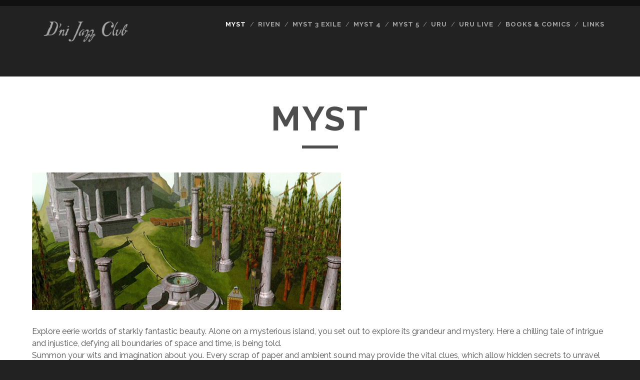

--- FILE ---
content_type: text/html; charset=UTF-8
request_url: http://dnijazz.club/myst/
body_size: 34261
content:
<!DOCTYPE html>
<!--[if IE 9 ]>
<html class="ie9" lang="en-GB"> <![endif]-->
<!--[if (gt IE 9)|!(IE)]><!-->
<html lang="en-GB"><!--<![endif]-->

<head>
	<title>Myst &#8211; D&#039;ni Jazz Club</title>
<meta name='robots' content='max-image-preview:large' />
<meta charset="UTF-8" />
<meta name="viewport" content="width=device-width, initial-scale=1" />
<meta name="template" content="Tracks 1.78" />
<link rel='dns-prefetch' href='//fonts.googleapis.com' />
<link rel="alternate" type="application/rss+xml" title="D&#039;ni Jazz Club &raquo; Feed" href="http://dnijazz.club/feed/" />
<link rel="alternate" type="application/rss+xml" title="D&#039;ni Jazz Club &raquo; Comments Feed" href="http://dnijazz.club/comments/feed/" />
<link rel="alternate" type="application/rss+xml" title="D&#039;ni Jazz Club &raquo; Myst Comments Feed" href="http://dnijazz.club/myst/feed/" />
<script type="text/javascript">
/* <![CDATA[ */
window._wpemojiSettings = {"baseUrl":"https:\/\/s.w.org\/images\/core\/emoji\/15.0.3\/72x72\/","ext":".png","svgUrl":"https:\/\/s.w.org\/images\/core\/emoji\/15.0.3\/svg\/","svgExt":".svg","source":{"concatemoji":"http:\/\/dnijazz.club\/wp-includes\/js\/wp-emoji-release.min.js?ver=6.5.7"}};
/*! This file is auto-generated */
!function(i,n){var o,s,e;function c(e){try{var t={supportTests:e,timestamp:(new Date).valueOf()};sessionStorage.setItem(o,JSON.stringify(t))}catch(e){}}function p(e,t,n){e.clearRect(0,0,e.canvas.width,e.canvas.height),e.fillText(t,0,0);var t=new Uint32Array(e.getImageData(0,0,e.canvas.width,e.canvas.height).data),r=(e.clearRect(0,0,e.canvas.width,e.canvas.height),e.fillText(n,0,0),new Uint32Array(e.getImageData(0,0,e.canvas.width,e.canvas.height).data));return t.every(function(e,t){return e===r[t]})}function u(e,t,n){switch(t){case"flag":return n(e,"\ud83c\udff3\ufe0f\u200d\u26a7\ufe0f","\ud83c\udff3\ufe0f\u200b\u26a7\ufe0f")?!1:!n(e,"\ud83c\uddfa\ud83c\uddf3","\ud83c\uddfa\u200b\ud83c\uddf3")&&!n(e,"\ud83c\udff4\udb40\udc67\udb40\udc62\udb40\udc65\udb40\udc6e\udb40\udc67\udb40\udc7f","\ud83c\udff4\u200b\udb40\udc67\u200b\udb40\udc62\u200b\udb40\udc65\u200b\udb40\udc6e\u200b\udb40\udc67\u200b\udb40\udc7f");case"emoji":return!n(e,"\ud83d\udc26\u200d\u2b1b","\ud83d\udc26\u200b\u2b1b")}return!1}function f(e,t,n){var r="undefined"!=typeof WorkerGlobalScope&&self instanceof WorkerGlobalScope?new OffscreenCanvas(300,150):i.createElement("canvas"),a=r.getContext("2d",{willReadFrequently:!0}),o=(a.textBaseline="top",a.font="600 32px Arial",{});return e.forEach(function(e){o[e]=t(a,e,n)}),o}function t(e){var t=i.createElement("script");t.src=e,t.defer=!0,i.head.appendChild(t)}"undefined"!=typeof Promise&&(o="wpEmojiSettingsSupports",s=["flag","emoji"],n.supports={everything:!0,everythingExceptFlag:!0},e=new Promise(function(e){i.addEventListener("DOMContentLoaded",e,{once:!0})}),new Promise(function(t){var n=function(){try{var e=JSON.parse(sessionStorage.getItem(o));if("object"==typeof e&&"number"==typeof e.timestamp&&(new Date).valueOf()<e.timestamp+604800&&"object"==typeof e.supportTests)return e.supportTests}catch(e){}return null}();if(!n){if("undefined"!=typeof Worker&&"undefined"!=typeof OffscreenCanvas&&"undefined"!=typeof URL&&URL.createObjectURL&&"undefined"!=typeof Blob)try{var e="postMessage("+f.toString()+"("+[JSON.stringify(s),u.toString(),p.toString()].join(",")+"));",r=new Blob([e],{type:"text/javascript"}),a=new Worker(URL.createObjectURL(r),{name:"wpTestEmojiSupports"});return void(a.onmessage=function(e){c(n=e.data),a.terminate(),t(n)})}catch(e){}c(n=f(s,u,p))}t(n)}).then(function(e){for(var t in e)n.supports[t]=e[t],n.supports.everything=n.supports.everything&&n.supports[t],"flag"!==t&&(n.supports.everythingExceptFlag=n.supports.everythingExceptFlag&&n.supports[t]);n.supports.everythingExceptFlag=n.supports.everythingExceptFlag&&!n.supports.flag,n.DOMReady=!1,n.readyCallback=function(){n.DOMReady=!0}}).then(function(){return e}).then(function(){var e;n.supports.everything||(n.readyCallback(),(e=n.source||{}).concatemoji?t(e.concatemoji):e.wpemoji&&e.twemoji&&(t(e.twemoji),t(e.wpemoji)))}))}((window,document),window._wpemojiSettings);
/* ]]> */
</script>
<style id='wp-emoji-styles-inline-css' type='text/css'>

	img.wp-smiley, img.emoji {
		display: inline !important;
		border: none !important;
		box-shadow: none !important;
		height: 1em !important;
		width: 1em !important;
		margin: 0 0.07em !important;
		vertical-align: -0.1em !important;
		background: none !important;
		padding: 0 !important;
	}
</style>
<link rel='stylesheet' id='wp-block-library-css' href='http://dnijazz.club/wp-includes/css/dist/block-library/style.min.css?ver=6.5.7' type='text/css' media='all' />
<style id='classic-theme-styles-inline-css' type='text/css'>
/*! This file is auto-generated */
.wp-block-button__link{color:#fff;background-color:#32373c;border-radius:9999px;box-shadow:none;text-decoration:none;padding:calc(.667em + 2px) calc(1.333em + 2px);font-size:1.125em}.wp-block-file__button{background:#32373c;color:#fff;text-decoration:none}
</style>
<style id='global-styles-inline-css' type='text/css'>
body{--wp--preset--color--black: #000000;--wp--preset--color--cyan-bluish-gray: #abb8c3;--wp--preset--color--white: #ffffff;--wp--preset--color--pale-pink: #f78da7;--wp--preset--color--vivid-red: #cf2e2e;--wp--preset--color--luminous-vivid-orange: #ff6900;--wp--preset--color--luminous-vivid-amber: #fcb900;--wp--preset--color--light-green-cyan: #7bdcb5;--wp--preset--color--vivid-green-cyan: #00d084;--wp--preset--color--pale-cyan-blue: #8ed1fc;--wp--preset--color--vivid-cyan-blue: #0693e3;--wp--preset--color--vivid-purple: #9b51e0;--wp--preset--gradient--vivid-cyan-blue-to-vivid-purple: linear-gradient(135deg,rgba(6,147,227,1) 0%,rgb(155,81,224) 100%);--wp--preset--gradient--light-green-cyan-to-vivid-green-cyan: linear-gradient(135deg,rgb(122,220,180) 0%,rgb(0,208,130) 100%);--wp--preset--gradient--luminous-vivid-amber-to-luminous-vivid-orange: linear-gradient(135deg,rgba(252,185,0,1) 0%,rgba(255,105,0,1) 100%);--wp--preset--gradient--luminous-vivid-orange-to-vivid-red: linear-gradient(135deg,rgba(255,105,0,1) 0%,rgb(207,46,46) 100%);--wp--preset--gradient--very-light-gray-to-cyan-bluish-gray: linear-gradient(135deg,rgb(238,238,238) 0%,rgb(169,184,195) 100%);--wp--preset--gradient--cool-to-warm-spectrum: linear-gradient(135deg,rgb(74,234,220) 0%,rgb(151,120,209) 20%,rgb(207,42,186) 40%,rgb(238,44,130) 60%,rgb(251,105,98) 80%,rgb(254,248,76) 100%);--wp--preset--gradient--blush-light-purple: linear-gradient(135deg,rgb(255,206,236) 0%,rgb(152,150,240) 100%);--wp--preset--gradient--blush-bordeaux: linear-gradient(135deg,rgb(254,205,165) 0%,rgb(254,45,45) 50%,rgb(107,0,62) 100%);--wp--preset--gradient--luminous-dusk: linear-gradient(135deg,rgb(255,203,112) 0%,rgb(199,81,192) 50%,rgb(65,88,208) 100%);--wp--preset--gradient--pale-ocean: linear-gradient(135deg,rgb(255,245,203) 0%,rgb(182,227,212) 50%,rgb(51,167,181) 100%);--wp--preset--gradient--electric-grass: linear-gradient(135deg,rgb(202,248,128) 0%,rgb(113,206,126) 100%);--wp--preset--gradient--midnight: linear-gradient(135deg,rgb(2,3,129) 0%,rgb(40,116,252) 100%);--wp--preset--font-size--small: 13px;--wp--preset--font-size--medium: 20px;--wp--preset--font-size--large: 21px;--wp--preset--font-size--x-large: 42px;--wp--preset--font-size--regular: 16px;--wp--preset--font-size--larger: 30px;--wp--preset--spacing--20: 0.44rem;--wp--preset--spacing--30: 0.67rem;--wp--preset--spacing--40: 1rem;--wp--preset--spacing--50: 1.5rem;--wp--preset--spacing--60: 2.25rem;--wp--preset--spacing--70: 3.38rem;--wp--preset--spacing--80: 5.06rem;--wp--preset--shadow--natural: 6px 6px 9px rgba(0, 0, 0, 0.2);--wp--preset--shadow--deep: 12px 12px 50px rgba(0, 0, 0, 0.4);--wp--preset--shadow--sharp: 6px 6px 0px rgba(0, 0, 0, 0.2);--wp--preset--shadow--outlined: 6px 6px 0px -3px rgba(255, 255, 255, 1), 6px 6px rgba(0, 0, 0, 1);--wp--preset--shadow--crisp: 6px 6px 0px rgba(0, 0, 0, 1);}:where(.is-layout-flex){gap: 0.5em;}:where(.is-layout-grid){gap: 0.5em;}body .is-layout-flex{display: flex;}body .is-layout-flex{flex-wrap: wrap;align-items: center;}body .is-layout-flex > *{margin: 0;}body .is-layout-grid{display: grid;}body .is-layout-grid > *{margin: 0;}:where(.wp-block-columns.is-layout-flex){gap: 2em;}:where(.wp-block-columns.is-layout-grid){gap: 2em;}:where(.wp-block-post-template.is-layout-flex){gap: 1.25em;}:where(.wp-block-post-template.is-layout-grid){gap: 1.25em;}.has-black-color{color: var(--wp--preset--color--black) !important;}.has-cyan-bluish-gray-color{color: var(--wp--preset--color--cyan-bluish-gray) !important;}.has-white-color{color: var(--wp--preset--color--white) !important;}.has-pale-pink-color{color: var(--wp--preset--color--pale-pink) !important;}.has-vivid-red-color{color: var(--wp--preset--color--vivid-red) !important;}.has-luminous-vivid-orange-color{color: var(--wp--preset--color--luminous-vivid-orange) !important;}.has-luminous-vivid-amber-color{color: var(--wp--preset--color--luminous-vivid-amber) !important;}.has-light-green-cyan-color{color: var(--wp--preset--color--light-green-cyan) !important;}.has-vivid-green-cyan-color{color: var(--wp--preset--color--vivid-green-cyan) !important;}.has-pale-cyan-blue-color{color: var(--wp--preset--color--pale-cyan-blue) !important;}.has-vivid-cyan-blue-color{color: var(--wp--preset--color--vivid-cyan-blue) !important;}.has-vivid-purple-color{color: var(--wp--preset--color--vivid-purple) !important;}.has-black-background-color{background-color: var(--wp--preset--color--black) !important;}.has-cyan-bluish-gray-background-color{background-color: var(--wp--preset--color--cyan-bluish-gray) !important;}.has-white-background-color{background-color: var(--wp--preset--color--white) !important;}.has-pale-pink-background-color{background-color: var(--wp--preset--color--pale-pink) !important;}.has-vivid-red-background-color{background-color: var(--wp--preset--color--vivid-red) !important;}.has-luminous-vivid-orange-background-color{background-color: var(--wp--preset--color--luminous-vivid-orange) !important;}.has-luminous-vivid-amber-background-color{background-color: var(--wp--preset--color--luminous-vivid-amber) !important;}.has-light-green-cyan-background-color{background-color: var(--wp--preset--color--light-green-cyan) !important;}.has-vivid-green-cyan-background-color{background-color: var(--wp--preset--color--vivid-green-cyan) !important;}.has-pale-cyan-blue-background-color{background-color: var(--wp--preset--color--pale-cyan-blue) !important;}.has-vivid-cyan-blue-background-color{background-color: var(--wp--preset--color--vivid-cyan-blue) !important;}.has-vivid-purple-background-color{background-color: var(--wp--preset--color--vivid-purple) !important;}.has-black-border-color{border-color: var(--wp--preset--color--black) !important;}.has-cyan-bluish-gray-border-color{border-color: var(--wp--preset--color--cyan-bluish-gray) !important;}.has-white-border-color{border-color: var(--wp--preset--color--white) !important;}.has-pale-pink-border-color{border-color: var(--wp--preset--color--pale-pink) !important;}.has-vivid-red-border-color{border-color: var(--wp--preset--color--vivid-red) !important;}.has-luminous-vivid-orange-border-color{border-color: var(--wp--preset--color--luminous-vivid-orange) !important;}.has-luminous-vivid-amber-border-color{border-color: var(--wp--preset--color--luminous-vivid-amber) !important;}.has-light-green-cyan-border-color{border-color: var(--wp--preset--color--light-green-cyan) !important;}.has-vivid-green-cyan-border-color{border-color: var(--wp--preset--color--vivid-green-cyan) !important;}.has-pale-cyan-blue-border-color{border-color: var(--wp--preset--color--pale-cyan-blue) !important;}.has-vivid-cyan-blue-border-color{border-color: var(--wp--preset--color--vivid-cyan-blue) !important;}.has-vivid-purple-border-color{border-color: var(--wp--preset--color--vivid-purple) !important;}.has-vivid-cyan-blue-to-vivid-purple-gradient-background{background: var(--wp--preset--gradient--vivid-cyan-blue-to-vivid-purple) !important;}.has-light-green-cyan-to-vivid-green-cyan-gradient-background{background: var(--wp--preset--gradient--light-green-cyan-to-vivid-green-cyan) !important;}.has-luminous-vivid-amber-to-luminous-vivid-orange-gradient-background{background: var(--wp--preset--gradient--luminous-vivid-amber-to-luminous-vivid-orange) !important;}.has-luminous-vivid-orange-to-vivid-red-gradient-background{background: var(--wp--preset--gradient--luminous-vivid-orange-to-vivid-red) !important;}.has-very-light-gray-to-cyan-bluish-gray-gradient-background{background: var(--wp--preset--gradient--very-light-gray-to-cyan-bluish-gray) !important;}.has-cool-to-warm-spectrum-gradient-background{background: var(--wp--preset--gradient--cool-to-warm-spectrum) !important;}.has-blush-light-purple-gradient-background{background: var(--wp--preset--gradient--blush-light-purple) !important;}.has-blush-bordeaux-gradient-background{background: var(--wp--preset--gradient--blush-bordeaux) !important;}.has-luminous-dusk-gradient-background{background: var(--wp--preset--gradient--luminous-dusk) !important;}.has-pale-ocean-gradient-background{background: var(--wp--preset--gradient--pale-ocean) !important;}.has-electric-grass-gradient-background{background: var(--wp--preset--gradient--electric-grass) !important;}.has-midnight-gradient-background{background: var(--wp--preset--gradient--midnight) !important;}.has-small-font-size{font-size: var(--wp--preset--font-size--small) !important;}.has-medium-font-size{font-size: var(--wp--preset--font-size--medium) !important;}.has-large-font-size{font-size: var(--wp--preset--font-size--large) !important;}.has-x-large-font-size{font-size: var(--wp--preset--font-size--x-large) !important;}
.wp-block-navigation a:where(:not(.wp-element-button)){color: inherit;}
:where(.wp-block-post-template.is-layout-flex){gap: 1.25em;}:where(.wp-block-post-template.is-layout-grid){gap: 1.25em;}
:where(.wp-block-columns.is-layout-flex){gap: 2em;}:where(.wp-block-columns.is-layout-grid){gap: 2em;}
.wp-block-pullquote{font-size: 1.5em;line-height: 1.6;}
</style>
<link rel='stylesheet' id='contact-form-7-css' href='http://dnijazz.club/wp-content/plugins/contact-form-7/includes/css/styles.css?ver=5.0.4' type='text/css' media='all' />
<link rel='stylesheet' id='ct-tracks-google-fonts-css' href='//fonts.googleapis.com/css?family=Raleway%3A400%2C700&#038;subset=latin%2Clatin-ext&#038;display=swap&#038;ver=6.5.7' type='text/css' media='all' />
<link rel='stylesheet' id='ct-tracks-font-awesome-css' href='http://dnijazz.club/wp-content/themes/tracks/assets/font-awesome/css/all.min.css?ver=6.5.7' type='text/css' media='all' />
<link rel='stylesheet' id='ct-tracks-style-css' href='http://dnijazz.club/wp-content/themes/tracks/style.css?ver=6.5.7' type='text/css' media='all' />
<script type="text/javascript" src="http://dnijazz.club/wp-includes/js/jquery/jquery.min.js?ver=3.7.1" id="jquery-core-js"></script>
<script type="text/javascript" src="http://dnijazz.club/wp-includes/js/jquery/jquery-migrate.min.js?ver=3.4.1" id="jquery-migrate-js"></script>
<link rel="https://api.w.org/" href="http://dnijazz.club/wp-json/" /><link rel="alternate" type="application/json" href="http://dnijazz.club/wp-json/wp/v2/pages/2" /><link rel="EditURI" type="application/rsd+xml" title="RSD" href="http://dnijazz.club/xmlrpc.php?rsd" />
<meta name="generator" content="WordPress 6.5.7" />
<link rel="canonical" href="http://dnijazz.club/myst/" />
<link rel='shortlink' href='http://dnijazz.club/?p=2' />
<link rel="alternate" type="application/json+oembed" href="http://dnijazz.club/wp-json/oembed/1.0/embed?url=http%3A%2F%2Fdnijazz.club%2Fmyst%2F" />
<link rel="alternate" type="text/xml+oembed" href="http://dnijazz.club/wp-json/oembed/1.0/embed?url=http%3A%2F%2Fdnijazz.club%2Fmyst%2F&#038;format=xml" />
<link rel="icon" href="http://dnijazz.club/wp-content/uploads/2018/07/cropped-djc-1-32x32.png" sizes="32x32" />
<link rel="icon" href="http://dnijazz.club/wp-content/uploads/2018/07/cropped-djc-1-192x192.png" sizes="192x192" />
<link rel="apple-touch-icon" href="http://dnijazz.club/wp-content/uploads/2018/07/cropped-djc-1-180x180.png" />
<meta name="msapplication-TileImage" content="http://dnijazz.club/wp-content/uploads/2018/07/cropped-djc-1-270x270.png" />
</head>

<body id="tracks" class="page-template page-template-templates page-template-full-width page-template-templatesfull-width-php page page-id-2 page-parent ct-body singular singular-page singular-page-2 not-front standard">
			<div id="overflow-container" class="overflow-container">
		<a class="skip-content" href="#main">Skip to content</a>
				<header id="site-header" class="site-header" role="banner">
									<div class="container">
				<div id="title-info" class="title-info">
					<div id='site-title' class='site-title'><a href='http://dnijazz.club'><span class='screen-reader-text'>D&#039;ni Jazz Club</span><img class='logo' src='http://dnijazz.club/wp-content/uploads/2020/02/djc-transp.png' alt='D&#039;ni Jazz Club' /></a></div>				</div>
				<button id="toggle-navigation" class="toggle-navigation">
	<i class="fas fa-bars"></i>
</button>

<div id="menu-primary-tracks" class="menu-primary-tracks"></div>
<div id="menu-primary" class="menu-container menu-primary" role="navigation">

	<div class="menu"><ul id="menu-primary-items" class="menu-primary-items"><li id="menu-item-631" class="menu-item menu-item-type-post_type menu-item-object-page current-menu-item page_item page-item-2 current_page_item menu-item-has-children menu-item-631"><a href="http://dnijazz.club/myst/" aria-current="page">Myst</a>
<ul class="sub-menu">
	<li id="menu-item-651" class="menu-item menu-item-type-post_type menu-item-object-page menu-item-651"><a href="http://dnijazz.club/myst/story/">Story</a></li>
	<li id="menu-item-654" class="menu-item menu-item-type-post_type menu-item-object-page menu-item-654"><a href="http://dnijazz.club/myst/ages-areas/">Ages &#038; Areas</a></li>
	<li id="menu-item-656" class="menu-item menu-item-type-post_type menu-item-object-page menu-item-656"><a href="http://dnijazz.club/myst/journals/">Journals &#038; Notes</a></li>
	<li id="menu-item-650" class="menu-item menu-item-type-post_type menu-item-object-page menu-item-650"><a href="http://dnijazz.club/myst/soundtrack/">Soundtrack</a></li>
	<li id="menu-item-655" class="menu-item menu-item-type-post_type menu-item-object-page menu-item-655"><a href="http://dnijazz.club/myst/easter-eggs/">Easter Eggs</a></li>
	<li id="menu-item-685" class="menu-item menu-item-type-post_type menu-item-object-page menu-item-685"><a href="http://dnijazz.club/myst-masterpiece-edition/">Myst Masterpiece Edition</a></li>
	<li id="menu-item-687" class="menu-item menu-item-type-post_type menu-item-object-page menu-item-has-children menu-item-687"><a href="http://dnijazz.club/realmyst/">realMYST</a>
	<ul class="sub-menu">
		<li id="menu-item-688" class="menu-item menu-item-type-post_type menu-item-object-page menu-item-688"><a href="http://dnijazz.club/realmyst/story/">Story</a></li>
		<li id="menu-item-674" class="menu-item menu-item-type-post_type menu-item-object-page menu-item-674"><a href="http://dnijazz.club/realmyst/easter-eggs/">Easter Eggs</a></li>
		<li id="menu-item-673" class="menu-item menu-item-type-post_type menu-item-object-page menu-item-673"><a href="http://dnijazz.club/realmyst/ages-areas/">Ages &#038; Areas</a></li>
		<li id="menu-item-675" class="menu-item menu-item-type-post_type menu-item-object-page menu-item-675"><a href="http://dnijazz.club/realmyst/journals/">Journals</a></li>
	</ul>
</li>
	<li id="menu-item-689" class="menu-item menu-item-type-post_type menu-item-object-page menu-item-689"><a href="http://dnijazz.club/realmyst-masterpiece-edition/">realMYST Masterpiece Edition</a></li>
	<li id="menu-item-686" class="menu-item menu-item-type-post_type menu-item-object-page menu-item-686"><a href="http://dnijazz.club/myst-vr/">Myst VR</a></li>
</ul>
</li>
<li id="menu-item-635" class="menu-item menu-item-type-post_type menu-item-object-page menu-item-has-children menu-item-635"><a href="http://dnijazz.club/riven/">Riven</a>
<ul class="sub-menu">
	<li id="menu-item-696" class="menu-item menu-item-type-post_type menu-item-object-page menu-item-696"><a href="http://dnijazz.club/riven/story/">Story</a></li>
	<li id="menu-item-657" class="menu-item menu-item-type-post_type menu-item-object-page menu-item-657"><a href="http://dnijazz.club/riven/ages-areas/">Ages &#038; Areas</a></li>
	<li id="menu-item-659" class="menu-item menu-item-type-post_type menu-item-object-page menu-item-659"><a href="http://dnijazz.club/riven/journals/">Journals</a></li>
	<li id="menu-item-694" class="menu-item menu-item-type-post_type menu-item-object-page menu-item-694"><a href="http://dnijazz.club/riven/soundtrack/">Soundtrack</a></li>
	<li id="menu-item-658" class="menu-item menu-item-type-post_type menu-item-object-page menu-item-658"><a href="http://dnijazz.club/riven/easter-eggs/">Easter Eggs</a></li>
	<li id="menu-item-695" class="menu-item menu-item-type-post_type menu-item-object-page menu-item-695"><a href="http://dnijazz.club/riven/starry-expanse/">Starry Expanse</a></li>
</ul>
</li>
<li id="menu-item-632" class="menu-item menu-item-type-post_type menu-item-object-page menu-item-has-children menu-item-632"><a href="http://dnijazz.club/exile/">Myst 3 Exile</a>
<ul class="sub-menu">
	<li id="menu-item-678" class="menu-item menu-item-type-post_type menu-item-object-page menu-item-678"><a href="http://dnijazz.club/exile/story/">Story</a></li>
	<li id="menu-item-660" class="menu-item menu-item-type-post_type menu-item-object-page menu-item-660"><a href="http://dnijazz.club/exile/ages-areas/">Ages &#038; Areas</a></li>
	<li id="menu-item-662" class="menu-item menu-item-type-post_type menu-item-object-page menu-item-662"><a href="http://dnijazz.club/exile/journals/">Journals</a></li>
	<li id="menu-item-677" class="menu-item menu-item-type-post_type menu-item-object-page menu-item-677"><a href="http://dnijazz.club/exile/soundtrack/">Soundtrack</a></li>
	<li id="menu-item-661" class="menu-item menu-item-type-post_type menu-item-object-page menu-item-661"><a href="http://dnijazz.club/exile/easter-eggs/">Easter Eggs</a></li>
</ul>
</li>
<li id="menu-item-633" class="menu-item menu-item-type-post_type menu-item-object-page menu-item-has-children menu-item-633"><a href="http://dnijazz.club/revelation/">Myst 4</a>
<ul class="sub-menu">
	<li id="menu-item-681" class="menu-item menu-item-type-post_type menu-item-object-page menu-item-681"><a href="http://dnijazz.club/revelation/story/">Story</a></li>
	<li id="menu-item-663" class="menu-item menu-item-type-post_type menu-item-object-page menu-item-663"><a href="http://dnijazz.club/revelation/ages-areas/">Ages &#038; Areas</a></li>
	<li id="menu-item-666" class="menu-item menu-item-type-post_type menu-item-object-page menu-item-666"><a href="http://dnijazz.club/revelation/journals/">Journals</a></li>
	<li id="menu-item-664" class="menu-item menu-item-type-post_type menu-item-object-page menu-item-664"><a href="http://dnijazz.club/revelation/easter-eggs/">Easter Eggs</a></li>
	<li id="menu-item-680" class="menu-item menu-item-type-post_type menu-item-object-page menu-item-680"><a href="http://dnijazz.club/revelation/soundtrack/">Soundtrack</a></li>
	<li id="menu-item-679" class="menu-item menu-item-type-post_type menu-item-object-page menu-item-679"><a href="http://dnijazz.club/revelation/london-exhibit/">Myst 4 Exhibit</a></li>
	<li id="menu-item-665" class="menu-item menu-item-type-post_type menu-item-object-page menu-item-665"><a href="http://dnijazz.club/revelation/jack-wall-interview/">Jack Wall Interview</a></li>
</ul>
</li>
<li id="menu-item-634" class="menu-item menu-item-type-post_type menu-item-object-page menu-item-has-children menu-item-634"><a href="http://dnijazz.club/end-of-ages/">Myst 5</a>
<ul class="sub-menu">
	<li id="menu-item-683" class="menu-item menu-item-type-post_type menu-item-object-page menu-item-683"><a href="http://dnijazz.club/end-of-ages/story/">Story</a></li>
	<li id="menu-item-667" class="menu-item menu-item-type-post_type menu-item-object-page menu-item-667"><a href="http://dnijazz.club/end-of-ages/ages-areas/">Ages &#038; Areas</a></li>
	<li id="menu-item-668" class="menu-item menu-item-type-post_type menu-item-object-page menu-item-668"><a href="http://dnijazz.club/end-of-ages/journals/">Journals</a></li>
	<li id="menu-item-682" class="menu-item menu-item-type-post_type menu-item-object-page menu-item-682"><a href="http://dnijazz.club/end-of-ages/soundtrack/">Soundtrack</a></li>
	<li id="menu-item-684" class="menu-item menu-item-type-post_type menu-item-object-page menu-item-684"><a href="http://dnijazz.club/end-of-ages/tim-larkin-interview/">Tim Larkin Interview</a></li>
</ul>
</li>
<li id="menu-item-636" class="menu-item menu-item-type-post_type menu-item-object-page menu-item-has-children menu-item-636"><a href="http://dnijazz.club/uru/">Uru</a>
<ul class="sub-menu">
	<li id="menu-item-700" class="menu-item menu-item-type-post_type menu-item-object-page menu-item-700"><a href="http://dnijazz.club/uru/story/">Story</a></li>
	<li id="menu-item-669" class="menu-item menu-item-type-post_type menu-item-object-page menu-item-669"><a href="http://dnijazz.club/uru/ages-areas/">Ages &#038; Areas</a></li>
	<li id="menu-item-706" class="menu-item menu-item-type-custom menu-item-object-custom menu-item-706"><a href="http://dniexplorer.com/archive/index.php?title=Category:Documents_%26_Journals">Journals</a></li>
	<li id="menu-item-699" class="menu-item menu-item-type-post_type menu-item-object-page menu-item-699"><a href="http://dnijazz.club/uru/soundtrack/">Soundtrack</a></li>
	<li id="menu-item-671" class="menu-item menu-item-type-post_type menu-item-object-page menu-item-671"><a href="http://dnijazz.club/uru/easter-eggs/">Easter Eggs</a></li>
	<li id="menu-item-670" class="menu-item menu-item-type-post_type menu-item-object-page menu-item-670"><a href="http://dnijazz.club/uru/dr-watson-interview/">Dr. Watson Interview</a></li>
	<li id="menu-item-672" class="menu-item menu-item-type-post_type menu-item-object-page menu-item-672"><a href="http://dnijazz.club/uru/ects-2003/">ECTS 2003</a></li>
</ul>
</li>
<li id="menu-item-637" class="menu-item menu-item-type-post_type menu-item-object-page menu-item-has-children menu-item-637"><a href="http://dnijazz.club/uru-live/">Uru Live</a>
<ul class="sub-menu">
	<li id="menu-item-702" class="menu-item menu-item-type-post_type menu-item-object-page menu-item-702"><a href="http://dnijazz.club/uru-live/story/">Story</a></li>
	<li id="menu-item-676" class="menu-item menu-item-type-post_type menu-item-object-page menu-item-676"><a href="http://dnijazz.club/uru-live/ages-areas/">Ages &#038; Areas</a></li>
	<li id="menu-item-705" class="menu-item menu-item-type-custom menu-item-object-custom menu-item-705"><a href="http://dniexplorer.com/archive/index.php?title=Category:Documents_%26_Journals">Journals</a></li>
	<li id="menu-item-707" class="menu-item menu-item-type-custom menu-item-object-custom menu-item-707"><a href="http://dniexplorer.com/archive/index.php?title=Category:Transcripts">Chat Logs</a></li>
	<li id="menu-item-703" class="menu-item menu-item-type-post_type menu-item-object-page menu-item-703"><a href="http://dnijazz.club/uru-live/uru-beta-tester-credits/">Uru Beta Tester Credits</a></li>
	<li id="menu-item-704" class="menu-item menu-item-type-post_type menu-item-object-page menu-item-704"><a href="http://dnijazz.club/uru/dr-watson-interview/">Dr. Watson Interview</a></li>
	<li id="menu-item-697" class="menu-item menu-item-type-post_type menu-item-object-page menu-item-697"><a href="http://dnijazz.club/until-uru/">Until Uru</a></li>
</ul>
</li>
<li id="menu-item-629" class="menu-item menu-item-type-post_type menu-item-object-page menu-item-has-children menu-item-629"><a href="http://dnijazz.club/books-comics/">Books &#038; Comics</a>
<ul class="sub-menu">
	<li id="menu-item-718" class="menu-item menu-item-type-post_type menu-item-object-page menu-item-718"><a href="http://dnijazz.club/books-comics/book-of-atrus/">Book of Atrus</a></li>
	<li id="menu-item-723" class="menu-item menu-item-type-post_type menu-item-object-page menu-item-723"><a href="http://dnijazz.club/books-comics/book-of-tiana/">Book of Ti&#8217;ana</a></li>
	<li id="menu-item-721" class="menu-item menu-item-type-post_type menu-item-object-page menu-item-721"><a href="http://dnijazz.club/books-comics/book-of-dni/">Book of D&#8217;ni</a></li>
	<li id="menu-item-722" class="menu-item menu-item-type-post_type menu-item-object-page menu-item-722"><a href="http://dnijazz.club/books-comics/book-of-marrim/">Book of Marrim</a></li>
	<li id="menu-item-728" class="menu-item menu-item-type-post_type menu-item-object-page menu-item-728"><a href="http://dnijazz.club/books-comics/myst-reader/">Myst Reader</a></li>
	<li id="menu-item-724" class="menu-item menu-item-type-post_type menu-item-object-page menu-item-724"><a href="http://dnijazz.club/books-comics/from-myst-to-riven/">From Myst To Riven</a></li>
	<li id="menu-item-726" class="menu-item menu-item-type-post_type menu-item-object-page menu-item-726"><a href="http://dnijazz.club/books-comics/myst-comic-issue-00/">Myst Comic Issue 0</a></li>
	<li id="menu-item-727" class="menu-item menu-item-type-post_type menu-item-object-page menu-item-727"><a href="http://dnijazz.club/books-comics/myst-comic-issue-01/">Myst Comic Issue 1</a></li>
	<li id="menu-item-725" class="menu-item menu-item-type-post_type menu-item-object-page menu-item-725"><a href="http://dnijazz.club/books-comics/myst-5-comic/">Myst 5 Comic</a></li>
	<li id="menu-item-711" class="menu-item menu-item-type-post_type menu-item-object-page menu-item-711"><a href="http://dnijazz.club/books-comics/unwritten/">Unwritten</a></li>
	<li id="menu-item-720" class="menu-item menu-item-type-post_type menu-item-object-page menu-item-720"><a href="http://dnijazz.club/books-comics/book-of-atrus-graphic-novel/">Book of Atrus Graphic Novel</a></li>
	<li id="menu-item-719" class="menu-item menu-item-type-post_type menu-item-object-page menu-item-719"><a href="http://dnijazz.club/books-comics/book-of-atrus-first-draft/">Book of Atrus First Draft</a></li>
</ul>
</li>
<li id="menu-item-630" class="menu-item menu-item-type-post_type menu-item-object-page menu-item-630"><a href="http://dnijazz.club/links/">Links</a></li>
</ul></div></div>			</div>
		</header>
						<div id="main" class="main" role="main">
			<div id="loop-container" class="loop-container">
				<div class='entry'>
								<div class='entry-header'>
					<h1 class='entry-title'>Myst</h1>
				</div>
				<div class="entry-container">
					<div class='entry-content'>
						<article>
							<p><img decoding="async" class="center" src="/images/myst/ages-myst.jpg" /></p>
<p>Explore eerie worlds of starkly fantastic beauty. Alone on a mysterious island, you set out to explore its grandeur and mystery. Here a chilling tale of intrigue and injustice, defying all boundaries of space and time, is being told.<br />
Summon your wits and imagination about you. Every scrap of paper and ambient sound may provide the vital clues, which allow hidden secrets to unravel before you. Each discovery you make and each puzzle you solve will lead you one step closer to reversing a wrong that has gone unchecked for ages.</p>
<ul id="info">
<li>Experience a first person point-of-view with no distracting controls or windows. </li>
<li>Combine keen observation and logic to unlock the secrets of Myst. </li>
<li>Explore eerie worlds of starkly fantastic beauty.</li>
</ul>
<h3>System Requirements</h3>
<div id="sys-req">
<div class="pc-info">
<h4>PC</h4>
<ul>
<li>386 or 486 Pentium Processor </li>
<li>Windows 3.X or Windows 95 </li>
<li>8 MB RAM</li>
<li>4 MB free disk space</li>
<li>SVGA Video</li>
<li>Soundcard</li>
</ul>
</div>
<div class="mac-info">
<h4>Mac</h4>
<ul>
<li>Mac LC or faster</li>
<li>System 7.0.1 or higher</li>
<li>4 MB RAM</li>
<li>3 MB free disk space</li>
<li>CD-ROM drive</li>
<li>256 Colors</li>
</ul>
</div>
</div>
													</article>
					</div>
									</div>
			</div>
					</div>
</div> <!-- .main -->

<footer id="site-footer" class="site-footer" role="contentinfo">
	<div id='site-title' class='site-title'><a href='http://dnijazz.club'>D&#039;ni Jazz Club</a></div>			<p class="site-description">
			Myst &amp; Uru Resource Site		</p>
		<div class="design-credit">
		<p>
			<a href="/" title="Home">Home</a> | <a href="/myst" title="Myst">Myst</a> | <a href="/riven" title="Riven">Riven</a> | <a href="/exile" title="Myst 3 Exile">Myst 3</a> | <a href="/revelation" title="Myst 4 Revelation">Myst 4</a> | <a href="/end-of-ages" title="Myst 5 End of Ages">Myst 5 </a> | <a href="/uru" title="Uru Complete Chronicles">Uru</a> | <a href="/uru-live" title="Myst Online Uru Live">Uru Live</a> | <a href="/books-comics" title="Books &amp; Comics">Books</a> | <a href="/links" title="Community Links">Links</a>		</p>
	</div>
</footer>

	<button id="return-top" class="return-top">
		<i class="fas fa-arrow-up"></i>
	</button>

</div><!-- .overflow-container -->

<script type="text/javascript" id="contact-form-7-js-extra">
/* <![CDATA[ */
var wpcf7 = {"apiSettings":{"root":"http:\/\/dnijazz.club\/wp-json\/contact-form-7\/v1","namespace":"contact-form-7\/v1"},"recaptcha":{"messages":{"empty":"Please verify that you are not a robot."}}};
/* ]]> */
</script>
<script type="text/javascript" src="http://dnijazz.club/wp-content/plugins/contact-form-7/includes/js/scripts.js?ver=5.0.4" id="contact-form-7-js"></script>
<script type="text/javascript" src="http://dnijazz.club/wp-content/themes/tracks/js/build/production.min.js?ver=6.5.7" id="ct-tracks-production-js"></script>
</body>
</html>